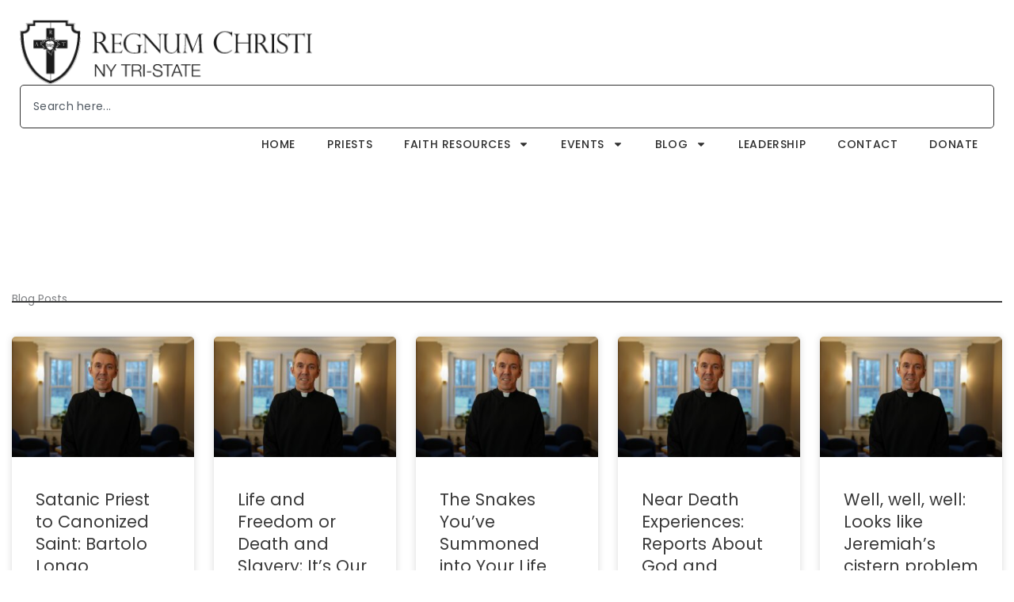

--- FILE ---
content_type: text/css
request_url: https://rcnytristate.org/wp-content/uploads/elementor/css/post-20.css?ver=1769281411
body_size: 409
content:
.elementor-kit-20{--e-global-color-primary:#303030;--e-global-color-secondary:#3A3A3A;--e-global-color-text:#7A7A7A;--e-global-color-accent:#91152B;--e-global-color-d7a6385:#F2F5F7;--e-global-color-60b054fc:#F4F4F4;--e-global-color-b3102d0:#941A2C;--e-global-color-3d7fc214:#15365F;--e-global-color-b2189d7:#333333;--e-global-color-232b52e3:#000;--e-global-color-7b490eda:#FFF;--e-global-color-44d9daf:#771C30;--e-global-typography-primary-font-family:"Playfair Display";--e-global-typography-primary-font-size:70px;--e-global-typography-primary-font-weight:400;--e-global-typography-primary-line-height:77px;--e-global-typography-primary-letter-spacing:0px;--e-global-typography-secondary-font-family:"Poppins";--e-global-typography-secondary-font-size:48px;--e-global-typography-secondary-font-weight:400;--e-global-typography-text-font-family:"Poppins";--e-global-typography-text-font-size:16px;--e-global-typography-text-font-weight:400;--e-global-typography-text-line-height:22px;--e-global-typography-accent-font-family:"Montserrat";--e-global-typography-accent-font-size:14px;--e-global-typography-accent-font-weight:500;--e-global-typography-accent-text-transform:uppercase;--e-global-typography-accent-line-height:24px;--e-global-typography-accent-letter-spacing:0.3px;}.elementor-kit-20 button,.elementor-kit-20 input[type="button"],.elementor-kit-20 input[type="submit"],.elementor-kit-20 .elementor-button{background-color:var( --e-global-color-accent );font-family:"Montserrat", Sans-serif;font-size:14px;font-weight:500;text-transform:uppercase;line-height:24px;letter-spacing:0.7px;color:var( --e-global-color-7b490eda );}.elementor-kit-20 button:hover,.elementor-kit-20 button:focus,.elementor-kit-20 input[type="button"]:hover,.elementor-kit-20 input[type="button"]:focus,.elementor-kit-20 input[type="submit"]:hover,.elementor-kit-20 input[type="submit"]:focus,.elementor-kit-20 .elementor-button:hover,.elementor-kit-20 .elementor-button:focus{background-color:#333333;color:var( --e-global-color-7b490eda );}.elementor-kit-20 e-page-transition{background-color:#FFBC7D;}.elementor-section.elementor-section-boxed > .elementor-container{max-width:1140px;}.e-con{--container-max-width:1140px;}.elementor-widget:not(:last-child){margin-block-end:20px;}.elementor-element{--widgets-spacing:20px 20px;--widgets-spacing-row:20px;--widgets-spacing-column:20px;}{}h1.entry-title{display:var(--page-title-display);}@media(max-width:1024px){.elementor-section.elementor-section-boxed > .elementor-container{max-width:1024px;}.e-con{--container-max-width:1024px;}}@media(max-width:767px){.elementor-section.elementor-section-boxed > .elementor-container{max-width:767px;}.e-con{--container-max-width:767px;}}

--- FILE ---
content_type: text/css
request_url: https://rcnytristate.org/wp-content/uploads/elementor/css/post-23101.css?ver=1769281412
body_size: 1201
content:
.elementor-23101 .elementor-element.elementor-element-d385ab0{--display:flex;--flex-direction:row;--container-widget-width:initial;--container-widget-height:100%;--container-widget-flex-grow:1;--container-widget-align-self:stretch;--flex-wrap-mobile:wrap;--gap:0px 0px;--row-gap:0px;--column-gap:0px;--margin-top:0px;--margin-bottom:0px;--margin-left:0px;--margin-right:0px;--padding-top:20px;--padding-bottom:20px;--padding-left:20px;--padding-right:20px;}.elementor-23101 .elementor-element.elementor-element-d385ab0:not(.elementor-motion-effects-element-type-background), .elementor-23101 .elementor-element.elementor-element-d385ab0 > .elementor-motion-effects-container > .elementor-motion-effects-layer{background-color:var( --e-global-color-7b490eda );}.elementor-23101 .elementor-element.elementor-element-84e5a5d{--display:flex;--flex-direction:column;--container-widget-width:100%;--container-widget-height:initial;--container-widget-flex-grow:0;--container-widget-align-self:initial;--flex-wrap-mobile:wrap;--padding-top:0px;--padding-bottom:0px;--padding-left:0px;--padding-right:0px;}.elementor-23101 .elementor-element.elementor-element-51233ca{--display:flex;--flex-direction:column;--container-widget-width:100%;--container-widget-height:initial;--container-widget-flex-grow:0;--container-widget-align-self:initial;--flex-wrap-mobile:wrap;--justify-content:center;--padding-top:0px;--padding-bottom:0px;--padding-left:0px;--padding-right:0px;}.elementor-23101 .elementor-element.elementor-element-cf7303c{--display:flex;--align-items:flex-end;--container-widget-width:calc( ( 1 - var( --container-widget-flex-grow ) ) * 100% );--padding-top:0px;--padding-bottom:0px;--padding-left:0px;--padding-right:0px;}.elementor-23101 .elementor-element.elementor-element-865a026 .e-search-input{background-color:var( --e-global-color-7b490eda );font-family:"Poppins", Sans-serif;font-size:14px;letter-spacing:0.3px;border-style:solid;border-width:1px 1px 1px 1px;border-color:var( --e-global-color-primary );border-radius:5px 5px 5px 5px;}.elementor-23101 .elementor-element.elementor-element-865a026{--e-search-input-color:var( --e-global-color-232b52e3 );--e-search-icon-label-color:var( --e-global-color-primary );--e-search-icon-label-size:22px;--e-search-input-gap:18px;}.elementor-23101 .elementor-element.elementor-element-4593178{--display:flex;--align-items:flex-start;--container-widget-width:calc( ( 1 - var( --container-widget-flex-grow ) ) * 100% );--padding-top:0px;--padding-bottom:0px;--padding-left:0px;--padding-right:0px;}.elementor-23101 .elementor-element.elementor-element-181c999 .elementor-menu-toggle{margin:0 auto;}.elementor-23101 .elementor-element.elementor-element-181c999 .elementor-nav-menu .elementor-item{font-family:"Poppins", Sans-serif;font-size:15px;font-weight:500;text-transform:uppercase;letter-spacing:0.6px;}.elementor-23101 .elementor-element.elementor-element-181c999 .elementor-nav-menu--main .elementor-item{color:var( --e-global-color-primary );fill:var( --e-global-color-primary );padding-left:24px;padding-right:24px;padding-top:10px;padding-bottom:10px;}.elementor-23101 .elementor-element.elementor-element-181c999 .elementor-nav-menu--main .elementor-item:hover,
					.elementor-23101 .elementor-element.elementor-element-181c999 .elementor-nav-menu--main .elementor-item.elementor-item-active,
					.elementor-23101 .elementor-element.elementor-element-181c999 .elementor-nav-menu--main .elementor-item.highlighted,
					.elementor-23101 .elementor-element.elementor-element-181c999 .elementor-nav-menu--main .elementor-item:focus{color:var( --e-global-color-accent );fill:var( --e-global-color-accent );}.elementor-23101 .elementor-element.elementor-element-181c999 .elementor-nav-menu--main .elementor-item.elementor-item-active{color:var( --e-global-color-accent );}.elementor-23101 .elementor-element.elementor-element-181c999{--e-nav-menu-horizontal-menu-item-margin:calc( 0px / 2 );}.elementor-23101 .elementor-element.elementor-element-181c999 .elementor-nav-menu--main:not(.elementor-nav-menu--layout-horizontal) .elementor-nav-menu > li:not(:last-child){margin-bottom:0px;}.elementor-23101 .elementor-element.elementor-element-181c999 .elementor-nav-menu--dropdown a, .elementor-23101 .elementor-element.elementor-element-181c999 .elementor-menu-toggle{color:var( --e-global-color-primary );fill:var( --e-global-color-primary );}.elementor-23101 .elementor-element.elementor-element-181c999 .elementor-nav-menu--dropdown{background-color:var( --e-global-color-7b490eda );}.elementor-23101 .elementor-element.elementor-element-181c999 .elementor-nav-menu--dropdown a:hover,
					.elementor-23101 .elementor-element.elementor-element-181c999 .elementor-nav-menu--dropdown a:focus,
					.elementor-23101 .elementor-element.elementor-element-181c999 .elementor-nav-menu--dropdown a.elementor-item-active,
					.elementor-23101 .elementor-element.elementor-element-181c999 .elementor-nav-menu--dropdown a.highlighted,
					.elementor-23101 .elementor-element.elementor-element-181c999 .elementor-menu-toggle:hover,
					.elementor-23101 .elementor-element.elementor-element-181c999 .elementor-menu-toggle:focus{color:var( --e-global-color-accent );}.elementor-23101 .elementor-element.elementor-element-181c999 .elementor-nav-menu--dropdown a:hover,
					.elementor-23101 .elementor-element.elementor-element-181c999 .elementor-nav-menu--dropdown a:focus,
					.elementor-23101 .elementor-element.elementor-element-181c999 .elementor-nav-menu--dropdown a.elementor-item-active,
					.elementor-23101 .elementor-element.elementor-element-181c999 .elementor-nav-menu--dropdown a.highlighted{background-color:var( --e-global-color-7b490eda );}.elementor-23101 .elementor-element.elementor-element-181c999 .elementor-nav-menu--dropdown a.elementor-item-active{color:var( --e-global-color-accent );}.elementor-23101 .elementor-element.elementor-element-181c999 .elementor-nav-menu--dropdown .elementor-item, .elementor-23101 .elementor-element.elementor-element-181c999 .elementor-nav-menu--dropdown  .elementor-sub-item{font-family:"Poppins", Sans-serif;font-size:16px;letter-spacing:-0.1px;}.elementor-23101 .elementor-element.elementor-element-7e86abd{--display:flex;--flex-direction:row;--container-widget-width:initial;--container-widget-height:100%;--container-widget-flex-grow:1;--container-widget-align-self:stretch;--flex-wrap-mobile:wrap;--gap:0px 0px;--row-gap:0px;--column-gap:0px;--margin-top:0px;--margin-bottom:0px;--margin-left:0px;--margin-right:0px;--padding-top:0px;--padding-bottom:0px;--padding-left:25px;--padding-right:25px;}.elementor-23101 .elementor-element.elementor-element-7e86abd:not(.elementor-motion-effects-element-type-background), .elementor-23101 .elementor-element.elementor-element-7e86abd > .elementor-motion-effects-container > .elementor-motion-effects-layer{background-color:var( --e-global-color-7b490eda );}.elementor-23101 .elementor-element.elementor-element-503adbd{--display:flex;--flex-direction:column;--container-widget-width:100%;--container-widget-height:initial;--container-widget-flex-grow:0;--container-widget-align-self:initial;--flex-wrap-mobile:wrap;--padding-top:15px;--padding-bottom:15px;--padding-left:15px;--padding-right:15px;}.elementor-23101 .elementor-element.elementor-element-8aedaed{--display:flex;--flex-direction:column;--container-widget-width:100%;--container-widget-height:initial;--container-widget-flex-grow:0;--container-widget-align-self:initial;--flex-wrap-mobile:wrap;--justify-content:center;}.elementor-23101 .elementor-element.elementor-element-dab6632{--display:flex;--align-items:flex-end;--container-widget-width:calc( ( 1 - var( --container-widget-flex-grow ) ) * 100% );--padding-top:0px;--padding-bottom:0px;--padding-left:0px;--padding-right:0px;}.elementor-23101 .elementor-element.elementor-element-fa47307 .e-search-input{background-color:var( --e-global-color-7b490eda );font-family:"DM Sans", Sans-serif;font-size:14px;letter-spacing:0.3px;border-style:solid;border-width:1px 1px 1px 1px;border-color:var( --e-global-color-primary );border-radius:5px 5px 5px 5px;}.elementor-23101 .elementor-element.elementor-element-fa47307{--e-search-input-color:var( --e-global-color-232b52e3 );--e-search-icon-label-color:var( --e-global-color-primary );--e-search-icon-label-size:22px;--e-search-input-gap:18px;}.elementor-23101 .elementor-element.elementor-element-26f3b17{--display:flex;--align-items:flex-end;--container-widget-width:calc( ( 1 - var( --container-widget-flex-grow ) ) * 100% );--padding-top:0px;--padding-bottom:0px;--padding-left:0px;--padding-right:0px;}.elementor-23101 .elementor-element.elementor-element-0ac9b46 .elementor-menu-toggle{margin-right:auto;background-color:var( --e-global-color-7b490eda );}.elementor-23101 .elementor-element.elementor-element-0ac9b46 .elementor-nav-menu--dropdown a, .elementor-23101 .elementor-element.elementor-element-0ac9b46 .elementor-menu-toggle{color:var( --e-global-color-232b52e3 );fill:var( --e-global-color-232b52e3 );}.elementor-23101 .elementor-element.elementor-element-0ac9b46 .elementor-nav-menu--dropdown{background-color:var( --e-global-color-7b490eda );}.elementor-23101 .elementor-element.elementor-element-0ac9b46 .elementor-nav-menu--dropdown a:hover,
					.elementor-23101 .elementor-element.elementor-element-0ac9b46 .elementor-nav-menu--dropdown a:focus,
					.elementor-23101 .elementor-element.elementor-element-0ac9b46 .elementor-nav-menu--dropdown a.elementor-item-active,
					.elementor-23101 .elementor-element.elementor-element-0ac9b46 .elementor-nav-menu--dropdown a.highlighted,
					.elementor-23101 .elementor-element.elementor-element-0ac9b46 .elementor-menu-toggle:hover,
					.elementor-23101 .elementor-element.elementor-element-0ac9b46 .elementor-menu-toggle:focus{color:var( --e-global-color-accent );}.elementor-23101 .elementor-element.elementor-element-0ac9b46 .elementor-nav-menu--dropdown a:hover,
					.elementor-23101 .elementor-element.elementor-element-0ac9b46 .elementor-nav-menu--dropdown a:focus,
					.elementor-23101 .elementor-element.elementor-element-0ac9b46 .elementor-nav-menu--dropdown a.elementor-item-active,
					.elementor-23101 .elementor-element.elementor-element-0ac9b46 .elementor-nav-menu--dropdown a.highlighted{background-color:var( --e-global-color-7b490eda );}.elementor-23101 .elementor-element.elementor-element-0ac9b46 .elementor-nav-menu--dropdown a.elementor-item-active{color:var( --e-global-color-accent );}.elementor-23101 .elementor-element.elementor-element-0ac9b46 .elementor-nav-menu--dropdown .elementor-item, .elementor-23101 .elementor-element.elementor-element-0ac9b46 .elementor-nav-menu--dropdown  .elementor-sub-item{font-family:"DM Sans", Sans-serif;font-size:16px;}.elementor-23101 .elementor-element.elementor-element-0ac9b46 div.elementor-menu-toggle{color:var( --e-global-color-primary );}.elementor-23101 .elementor-element.elementor-element-0ac9b46 div.elementor-menu-toggle svg{fill:var( --e-global-color-primary );}.elementor-23101 .elementor-element.elementor-element-0ac9b46 div.elementor-menu-toggle:hover, .elementor-23101 .elementor-element.elementor-element-0ac9b46 div.elementor-menu-toggle:focus{color:var( --e-global-color-accent );}.elementor-23101 .elementor-element.elementor-element-0ac9b46 div.elementor-menu-toggle:hover svg, .elementor-23101 .elementor-element.elementor-element-0ac9b46 div.elementor-menu-toggle:focus svg{fill:var( --e-global-color-accent );}.elementor-23101 .elementor-element.elementor-element-0ac9b46 .elementor-menu-toggle:hover, .elementor-23101 .elementor-element.elementor-element-0ac9b46 .elementor-menu-toggle:focus{background-color:var( --e-global-color-7b490eda );}.elementor-theme-builder-content-area{height:400px;}.elementor-location-header:before, .elementor-location-footer:before{content:"";display:table;clear:both;}@media(min-width:768px){.elementor-23101 .elementor-element.elementor-element-d385ab0{--content-width:1600px;}.elementor-23101 .elementor-element.elementor-element-84e5a5d{--width:25%;}.elementor-23101 .elementor-element.elementor-element-51233ca{--width:80%;}.elementor-23101 .elementor-element.elementor-element-cf7303c{--width:100%;}.elementor-23101 .elementor-element.elementor-element-4593178{--width:100%;}.elementor-23101 .elementor-element.elementor-element-503adbd{--width:25%;}.elementor-23101 .elementor-element.elementor-element-8aedaed{--width:55%;}.elementor-23101 .elementor-element.elementor-element-dab6632{--width:100%;}.elementor-23101 .elementor-element.elementor-element-26f3b17{--width:100%;}}@media(max-width:1366px) and (min-width:768px){.elementor-23101 .elementor-element.elementor-element-d385ab0{--content-width:1300px;}.elementor-23101 .elementor-element.elementor-element-84e5a5d{--width:30%;}.elementor-23101 .elementor-element.elementor-element-51233ca{--width:100%;}}@media(max-width:1024px) and (min-width:768px){.elementor-23101 .elementor-element.elementor-element-503adbd{--width:50%;}.elementor-23101 .elementor-element.elementor-element-8aedaed{--width:45%;}.elementor-23101 .elementor-element.elementor-element-dab6632{--width:50%;}.elementor-23101 .elementor-element.elementor-element-26f3b17{--width:100%;}}@media(max-width:1366px){.elementor-23101 .elementor-element.elementor-element-d385ab0{--flex-direction:column;--container-widget-width:100%;--container-widget-height:initial;--container-widget-flex-grow:0;--container-widget-align-self:initial;--flex-wrap-mobile:wrap;--padding-top:25px;--padding-bottom:25px;--padding-left:25px;--padding-right:25px;}.elementor-23101 .elementor-element.elementor-element-84e5a5d{--padding-top:0px;--padding-bottom:0px;--padding-left:0px;--padding-right:0px;}.elementor-23101 .elementor-element.elementor-element-181c999.elementor-element{--align-self:flex-end;}.elementor-23101 .elementor-element.elementor-element-181c999 .elementor-nav-menu .elementor-item{font-size:14px;}.elementor-23101 .elementor-element.elementor-element-181c999 .elementor-nav-menu--main .elementor-item{padding-left:20px;padding-right:20px;padding-top:10px;padding-bottom:10px;}.elementor-23101 .elementor-element.elementor-element-181c999 .elementor-nav-menu--dropdown .elementor-item, .elementor-23101 .elementor-element.elementor-element-181c999 .elementor-nav-menu--dropdown  .elementor-sub-item{font-size:14px;}}@media(max-width:1024px){.elementor-23101 .elementor-element.elementor-element-7e86abd{--gap:100px 100px;--row-gap:100px;--column-gap:100px;--padding-top:15px;--padding-bottom:15px;--padding-left:15px;--padding-right:15px;}.elementor-23101 .elementor-element.elementor-element-8aedaed{--flex-direction:column;--container-widget-width:calc( ( 1 - var( --container-widget-flex-grow ) ) * 100% );--container-widget-height:initial;--container-widget-flex-grow:0;--container-widget-align-self:initial;--flex-wrap-mobile:wrap;--justify-content:flex-start;--align-items:flex-start;--padding-top:0px;--padding-bottom:0px;--padding-left:0px;--padding-right:0px;}.elementor-23101 .elementor-element.elementor-element-dab6632{--flex-direction:row;--container-widget-width:initial;--container-widget-height:100%;--container-widget-flex-grow:1;--container-widget-align-self:stretch;--flex-wrap-mobile:wrap;--justify-content:flex-start;}.elementor-23101 .elementor-element.elementor-element-26f3b17{--align-items:flex-start;--container-widget-width:calc( ( 1 - var( --container-widget-flex-grow ) ) * 100% );}.elementor-23101 .elementor-element.elementor-element-0ac9b46 .elementor-nav-menu--dropdown .elementor-item, .elementor-23101 .elementor-element.elementor-element-0ac9b46 .elementor-nav-menu--dropdown  .elementor-sub-item{font-size:15px;letter-spacing:-0.2px;}.elementor-23101 .elementor-element.elementor-element-0ac9b46 .elementor-nav-menu--dropdown a{padding-left:14px;padding-right:14px;padding-top:8px;padding-bottom:8px;}.elementor-23101 .elementor-element.elementor-element-0ac9b46{--nav-menu-icon-size:28px;}}@media(max-width:767px){.elementor-23101 .elementor-element.elementor-element-7e86abd{--gap:20px 20px;--row-gap:20px;--column-gap:20px;}.elementor-23101 .elementor-element.elementor-element-503adbd{--padding-top:0px;--padding-bottom:0px;--padding-left:0px;--padding-right:0px;}.elementor-23101 .elementor-element.elementor-element-8aedaed{--flex-direction:column;--container-widget-width:100%;--container-widget-height:initial;--container-widget-flex-grow:0;--container-widget-align-self:initial;--flex-wrap-mobile:wrap;--padding-top:0px;--padding-bottom:0px;--padding-left:0px;--padding-right:0px;}.elementor-23101 .elementor-element.elementor-element-dab6632{--width:74%;--align-items:flex-start;--container-widget-width:calc( ( 1 - var( --container-widget-flex-grow ) ) * 100% );}.elementor-23101 .elementor-element.elementor-element-26f3b17{--width:71%;}.elementor-23101 .elementor-element.elementor-element-0ac9b46 .elementor-nav-menu--dropdown .elementor-item, .elementor-23101 .elementor-element.elementor-element-0ac9b46 .elementor-nav-menu--dropdown  .elementor-sub-item{font-size:14px;}}

--- FILE ---
content_type: text/css
request_url: https://rcnytristate.org/wp-content/uploads/elementor/css/post-23090.css?ver=1769281412
body_size: 1437
content:
.elementor-23090 .elementor-element.elementor-element-5fb7edd{--display:flex;--flex-direction:column;--container-widget-width:100%;--container-widget-height:initial;--container-widget-flex-grow:0;--container-widget-align-self:initial;--flex-wrap-mobile:wrap;--padding-top:50px;--padding-bottom:25px;--padding-left:100px;--padding-right:100px;}.elementor-23090 .elementor-element.elementor-element-5fb7edd:not(.elementor-motion-effects-element-type-background), .elementor-23090 .elementor-element.elementor-element-5fb7edd > .elementor-motion-effects-container > .elementor-motion-effects-layer{background-color:#333333;}.elementor-23090 .elementor-element.elementor-element-dc6d7a0{--grid-template-columns:repeat(0, auto);--icon-size:25px;--grid-column-gap:10px;--grid-row-gap:0px;}.elementor-23090 .elementor-element.elementor-element-dc6d7a0 .elementor-widget-container{text-align:right;}.elementor-23090 .elementor-element.elementor-element-dc6d7a0 > .elementor-widget-container{margin:0px 0px 0px 0px;padding:0px 0px 0px 0px;}.elementor-23090 .elementor-element.elementor-element-dc6d7a0 .elementor-social-icon{background-color:#333333;}.elementor-23090 .elementor-element.elementor-element-dc6d7a0 .elementor-social-icon i{color:#FFFFFF;}.elementor-23090 .elementor-element.elementor-element-dc6d7a0 .elementor-social-icon svg{fill:#FFFFFF;}.elementor-23090 .elementor-element.elementor-element-dc6d7a0 .elementor-social-icon:hover{background-color:#333333;}.elementor-23090 .elementor-element.elementor-element-dc6d7a0 .elementor-social-icon:hover i{color:var( --e-global-color-text );}.elementor-23090 .elementor-element.elementor-element-dc6d7a0 .elementor-social-icon:hover svg{fill:var( --e-global-color-text );}.elementor-23090 .elementor-element.elementor-element-d19701f{--divider-border-style:solid;--divider-color:#FFFFFF;--divider-border-width:0.5px;}.elementor-23090 .elementor-element.elementor-element-d19701f .elementor-divider-separator{width:100%;}.elementor-23090 .elementor-element.elementor-element-d19701f .elementor-divider{padding-block-start:15px;padding-block-end:15px;}.elementor-23090 .elementor-element.elementor-element-528107e{--display:flex;--padding-top:0px;--padding-bottom:0px;--padding-left:0px;--padding-right:0px;}.elementor-23090 .elementor-element.elementor-element-d830f72{--display:grid;--e-con-grid-template-columns:repeat(4, 1fr);--e-con-grid-template-rows:repeat(1, 1fr);--gap:50px 50px;--row-gap:50px;--column-gap:50px;--grid-auto-flow:row;--padding-top:0px;--padding-bottom:0px;--padding-left:0px;--padding-right:0px;}.elementor-23090 .elementor-element.elementor-element-c25aa8e{--display:flex;--flex-direction:column;--container-widget-width:100%;--container-widget-height:initial;--container-widget-flex-grow:0;--container-widget-align-self:initial;--flex-wrap-mobile:wrap;--padding-top:0px;--padding-bottom:0px;--padding-left:0px;--padding-right:0px;}.elementor-23090 .elementor-element.elementor-element-8060d5b{--display:flex;--flex-direction:column;--container-widget-width:100%;--container-widget-height:initial;--container-widget-flex-grow:0;--container-widget-align-self:initial;--flex-wrap-mobile:wrap;--padding-top:10px;--padding-bottom:0px;--padding-left:15px;--padding-right:0px;}.elementor-23090 .elementor-element.elementor-element-87516d5 > .elementor-widget-container{margin:20px 0px 0px 0px;}.elementor-23090 .elementor-element.elementor-element-87516d5{font-family:"Poppins", Sans-serif;font-size:20px;font-weight:500;line-height:9px;color:#FBF7F7;}.elementor-23090 .elementor-element.elementor-element-79561ea > .elementor-widget-container{margin:0px 0px 0px 0px;}.elementor-23090 .elementor-element.elementor-element-79561ea .elementor-icon-list-items:not(.elementor-inline-items) .elementor-icon-list-item:not(:last-child){padding-block-end:calc(9px/2);}.elementor-23090 .elementor-element.elementor-element-79561ea .elementor-icon-list-items:not(.elementor-inline-items) .elementor-icon-list-item:not(:first-child){margin-block-start:calc(9px/2);}.elementor-23090 .elementor-element.elementor-element-79561ea .elementor-icon-list-items.elementor-inline-items .elementor-icon-list-item{margin-inline:calc(9px/2);}.elementor-23090 .elementor-element.elementor-element-79561ea .elementor-icon-list-items.elementor-inline-items{margin-inline:calc(-9px/2);}.elementor-23090 .elementor-element.elementor-element-79561ea .elementor-icon-list-items.elementor-inline-items .elementor-icon-list-item:after{inset-inline-end:calc(-9px/2);}.elementor-23090 .elementor-element.elementor-element-79561ea .elementor-icon-list-icon i{color:var( --e-global-color-astglobalcolor4 );transition:color 0.3s;}.elementor-23090 .elementor-element.elementor-element-79561ea .elementor-icon-list-icon svg{fill:var( --e-global-color-astglobalcolor4 );transition:fill 0.3s;}.elementor-23090 .elementor-element.elementor-element-79561ea{--e-icon-list-icon-size:16px;--icon-vertical-offset:0px;}.elementor-23090 .elementor-element.elementor-element-79561ea .elementor-icon-list-icon{padding-inline-end:1px;}.elementor-23090 .elementor-element.elementor-element-79561ea .elementor-icon-list-item > .elementor-icon-list-text, .elementor-23090 .elementor-element.elementor-element-79561ea .elementor-icon-list-item > a{font-family:"Poppins", Sans-serif;font-size:15px;font-weight:400;line-height:24px;letter-spacing:-0.4px;}.elementor-23090 .elementor-element.elementor-element-79561ea .elementor-icon-list-text{color:#FBF7F7;transition:color 0.3s;}.elementor-23090 .elementor-element.elementor-element-c6ceb28{--display:flex;--flex-direction:column;--container-widget-width:100%;--container-widget-height:initial;--container-widget-flex-grow:0;--container-widget-align-self:initial;--flex-wrap-mobile:wrap;--padding-top:10px;--padding-bottom:0px;--padding-left:0px;--padding-right:0px;}.elementor-23090 .elementor-element.elementor-element-6ac9702 > .elementor-widget-container{margin:20px 0px 0px 0px;}.elementor-23090 .elementor-element.elementor-element-6ac9702{font-family:"Poppins", Sans-serif;font-size:20px;font-weight:500;line-height:9px;color:#FBF7F7;}.elementor-23090 .elementor-element.elementor-element-eac6e92 > .elementor-widget-container{margin:0px 0px 0px 0px;}.elementor-23090 .elementor-element.elementor-element-eac6e92 .elementor-icon-list-items:not(.elementor-inline-items) .elementor-icon-list-item:not(:last-child){padding-block-end:calc(9px/2);}.elementor-23090 .elementor-element.elementor-element-eac6e92 .elementor-icon-list-items:not(.elementor-inline-items) .elementor-icon-list-item:not(:first-child){margin-block-start:calc(9px/2);}.elementor-23090 .elementor-element.elementor-element-eac6e92 .elementor-icon-list-items.elementor-inline-items .elementor-icon-list-item{margin-inline:calc(9px/2);}.elementor-23090 .elementor-element.elementor-element-eac6e92 .elementor-icon-list-items.elementor-inline-items{margin-inline:calc(-9px/2);}.elementor-23090 .elementor-element.elementor-element-eac6e92 .elementor-icon-list-items.elementor-inline-items .elementor-icon-list-item:after{inset-inline-end:calc(-9px/2);}.elementor-23090 .elementor-element.elementor-element-eac6e92 .elementor-icon-list-icon i{color:var( --e-global-color-astglobalcolor4 );transition:color 0.3s;}.elementor-23090 .elementor-element.elementor-element-eac6e92 .elementor-icon-list-icon svg{fill:var( --e-global-color-astglobalcolor4 );transition:fill 0.3s;}.elementor-23090 .elementor-element.elementor-element-eac6e92{--e-icon-list-icon-size:16px;--icon-vertical-offset:0px;}.elementor-23090 .elementor-element.elementor-element-eac6e92 .elementor-icon-list-icon{padding-inline-end:1px;}.elementor-23090 .elementor-element.elementor-element-eac6e92 .elementor-icon-list-item > .elementor-icon-list-text, .elementor-23090 .elementor-element.elementor-element-eac6e92 .elementor-icon-list-item > a{font-family:"Poppins", Sans-serif;font-size:15px;font-weight:400;line-height:24px;letter-spacing:-0.4px;}.elementor-23090 .elementor-element.elementor-element-eac6e92 .elementor-icon-list-text{color:var( --e-global-color-astglobalcolor4 );transition:color 0.3s;}.elementor-23090 .elementor-element.elementor-element-8df29a0{--display:flex;--flex-direction:column;--container-widget-width:100%;--container-widget-height:initial;--container-widget-flex-grow:0;--container-widget-align-self:initial;--flex-wrap-mobile:wrap;--padding-top:10px;--padding-bottom:0px;--padding-left:0px;--padding-right:0px;}.elementor-23090 .elementor-element.elementor-element-918f778 > .elementor-widget-container{margin:20px 0px 0px 0px;}.elementor-23090 .elementor-element.elementor-element-918f778{font-family:"Poppins", Sans-serif;font-size:20px;font-weight:500;line-height:9px;color:#FBF7F7;}.elementor-23090 .elementor-element.elementor-element-a7b8545{font-family:"Poppins", Sans-serif;font-size:15px;font-weight:400;line-height:26px;letter-spacing:-0.4px;color:var( --e-global-color-7b490eda );}.elementor-23090 .elementor-element.elementor-element-333b739 .elementor-button:hover, .elementor-23090 .elementor-element.elementor-element-333b739 .elementor-button:focus{background-color:var( --e-global-color-b2189d7 );border-color:var( --e-global-color-astglobalcolor5 );}.elementor-23090 .elementor-element.elementor-element-333b739 .elementor-button{border-style:solid;border-width:1px 1px 1px 1px;border-color:var( --e-global-color-accent );padding:15px 30px 15px 30px;}.elementor-23090 .elementor-element.elementor-element-7f370e6{--display:flex;--flex-direction:row;--container-widget-width:initial;--container-widget-height:100%;--container-widget-flex-grow:1;--container-widget-align-self:stretch;--flex-wrap-mobile:wrap;--gap:0px 0px;--row-gap:0px;--column-gap:0px;}.elementor-23090 .elementor-element.elementor-element-7f370e6:not(.elementor-motion-effects-element-type-background), .elementor-23090 .elementor-element.elementor-element-7f370e6 > .elementor-motion-effects-container > .elementor-motion-effects-layer{background-color:#333333;}.elementor-23090 .elementor-element.elementor-element-6cf78e2{--display:flex;--flex-direction:column;--container-widget-width:100%;--container-widget-height:initial;--container-widget-flex-grow:0;--container-widget-align-self:initial;--flex-wrap-mobile:wrap;--padding-top:0px;--padding-bottom:0px;--padding-left:0px;--padding-right:0px;}.elementor-23090 .elementor-element.elementor-element-6cf78e2.e-con{--align-self:center;}.elementor-23090 .elementor-element.elementor-element-7ced30d{font-family:"Poppins", Sans-serif;font-size:13px;font-weight:400;line-height:16px;letter-spacing:-0.2px;color:var( --e-global-color-7b490eda );}.elementor-23090 .elementor-element.elementor-element-8215052{--display:flex;--flex-direction:column;--container-widget-width:100%;--container-widget-height:initial;--container-widget-flex-grow:0;--container-widget-align-self:initial;--flex-wrap-mobile:wrap;--padding-top:0px;--padding-bottom:0px;--padding-left:0px;--padding-right:0px;}.elementor-23090 .elementor-element.elementor-element-8215052.e-con{--align-self:center;}.elementor-23090 .elementor-element.elementor-element-1800c42{text-align:center;}.elementor-23090 .elementor-element.elementor-element-1800c42 .elementor-heading-title{font-family:"Poppins", Sans-serif;font-size:13px;font-weight:400;line-height:16px;letter-spacing:-0.2px;color:var( --e-global-color-7b490eda );}.elementor-theme-builder-content-area{height:400px;}.elementor-location-header:before, .elementor-location-footer:before{content:"";display:table;clear:both;}@media(max-width:1366px){.elementor-23090 .elementor-element.elementor-element-5fb7edd{--padding-top:25px;--padding-bottom:25px;--padding-left:25px;--padding-right:25px;}.elementor-23090 .elementor-element.elementor-element-dc6d7a0{--icon-size:22px;--grid-column-gap:0px;}.elementor-23090 .elementor-element.elementor-element-d830f72{--e-con-grid-template-columns:repeat(2, 1fr);--e-con-grid-template-rows:repeat(2, 1fr);--gap:20px 20px;--row-gap:20px;--column-gap:20px;--grid-auto-flow:row;--padding-top:0px;--padding-bottom:0px;--padding-left:0px;--padding-right:0px;}.elementor-23090 .elementor-element.elementor-element-c25aa8e{--padding-top:0px;--padding-bottom:0px;--padding-left:0px;--padding-right:0px;}.elementor-23090 .elementor-element.elementor-element-b8b576e{width:var( --container-widget-width, 70% );max-width:70%;--container-widget-width:70%;--container-widget-flex-grow:0;}.elementor-23090 .elementor-element.elementor-element-8060d5b{--padding-top:10px;--padding-bottom:0px;--padding-left:0px;--padding-right:0px;}.elementor-23090 .elementor-element.elementor-element-a7b8545{width:var( --container-widget-width, 54% );max-width:54%;--container-widget-width:54%;--container-widget-flex-grow:0;}}@media(max-width:1024px){.elementor-23090 .elementor-element.elementor-element-5fb7edd{--padding-top:15px;--padding-bottom:15px;--padding-left:25px;--padding-right:25px;}.elementor-23090 .elementor-element.elementor-element-d830f72{--e-con-grid-template-columns:repeat(2, 1fr);--e-con-grid-template-rows:repeat(2, 1fr);--grid-auto-flow:row;}.elementor-23090 .elementor-element.elementor-element-c25aa8e{--justify-content:flex-start;--padding-top:0px;--padding-bottom:0px;--padding-left:0px;--padding-right:0px;}.elementor-23090 .elementor-element.elementor-element-b8b576e{--container-widget-width:90%;--container-widget-flex-grow:0;width:var( --container-widget-width, 90% );max-width:90%;}.elementor-23090 .elementor-element.elementor-element-8060d5b{--padding-top:0px;--padding-bottom:0px;--padding-left:0px;--padding-right:0px;}.elementor-23090 .elementor-element.elementor-element-87516d5{font-size:24px;}.elementor-23090 .elementor-element.elementor-element-79561ea .elementor-icon-list-item > .elementor-icon-list-text, .elementor-23090 .elementor-element.elementor-element-79561ea .elementor-icon-list-item > a{font-size:14px;}.elementor-23090 .elementor-element.elementor-element-c6ceb28{--padding-top:0px;--padding-bottom:0px;--padding-left:0px;--padding-right:0px;}.elementor-23090 .elementor-element.elementor-element-6ac9702{font-size:24px;}.elementor-23090 .elementor-element.elementor-element-eac6e92 .elementor-icon-list-item > .elementor-icon-list-text, .elementor-23090 .elementor-element.elementor-element-eac6e92 .elementor-icon-list-item > a{font-size:14px;}.elementor-23090 .elementor-element.elementor-element-8df29a0{--padding-top:0px;--padding-bottom:0px;--padding-left:0px;--padding-right:0px;}.elementor-23090 .elementor-element.elementor-element-918f778{font-size:24px;}.elementor-23090 .elementor-element.elementor-element-a7b8545{--container-widget-width:89%;--container-widget-flex-grow:0;width:var( --container-widget-width, 89% );max-width:89%;}.elementor-23090 .elementor-element.elementor-element-7f370e6{--flex-direction:column;--container-widget-width:100%;--container-widget-height:initial;--container-widget-flex-grow:0;--container-widget-align-self:initial;--flex-wrap-mobile:wrap;--gap:5px 5px;--row-gap:5px;--column-gap:5px;--margin-top:0px;--margin-bottom:0px;--margin-left:0px;--margin-right:0px;--padding-top:20px;--padding-bottom:10px;--padding-left:10px;--padding-right:10px;}.elementor-23090 .elementor-element.elementor-element-7ced30d{text-align:center;}}@media(max-width:767px){.elementor-23090 .elementor-element.elementor-element-5fb7edd{--padding-top:25px;--padding-bottom:25px;--padding-left:25px;--padding-right:25px;}.elementor-23090 .elementor-element.elementor-element-dc6d7a0 .elementor-widget-container{text-align:center;}.elementor-23090 .elementor-element.elementor-element-d830f72{--e-con-grid-template-columns:repeat(1, 1fr);--grid-auto-flow:row;}.elementor-23090 .elementor-element.elementor-element-b8b576e{--container-widget-width:100%;--container-widget-flex-grow:0;width:var( --container-widget-width, 100% );max-width:100%;}.elementor-23090 .elementor-element.elementor-element-8060d5b{--gap:20px 20px;--row-gap:20px;--column-gap:20px;--padding-top:0px;--padding-bottom:0px;--padding-left:0px;--padding-right:0px;}.elementor-23090 .elementor-element.elementor-element-87516d5 > .elementor-widget-container{margin:25px 0px 0px 0px;}.elementor-23090 .elementor-element.elementor-element-87516d5{font-size:18px;}.elementor-23090 .elementor-element.elementor-element-79561ea > .elementor-widget-container{margin:0px 0px 0px 0px;}.elementor-23090 .elementor-element.elementor-element-79561ea .elementor-icon-list-item > .elementor-icon-list-text, .elementor-23090 .elementor-element.elementor-element-79561ea .elementor-icon-list-item > a{line-height:1.8em;}.elementor-23090 .elementor-element.elementor-element-c6ceb28{--gap:20px 20px;--row-gap:20px;--column-gap:20px;--padding-top:0px;--padding-bottom:0px;--padding-left:0px;--padding-right:0px;}.elementor-23090 .elementor-element.elementor-element-6ac9702 > .elementor-widget-container{margin:25px 0px 0px 0px;}.elementor-23090 .elementor-element.elementor-element-6ac9702{font-size:18px;}.elementor-23090 .elementor-element.elementor-element-eac6e92 > .elementor-widget-container{margin:0px 0px 0px 0px;}.elementor-23090 .elementor-element.elementor-element-eac6e92 .elementor-icon-list-item > .elementor-icon-list-text, .elementor-23090 .elementor-element.elementor-element-eac6e92 .elementor-icon-list-item > a{line-height:1.8em;}.elementor-23090 .elementor-element.elementor-element-918f778 > .elementor-widget-container{margin:25px 0px 0px 0px;}.elementor-23090 .elementor-element.elementor-element-918f778{font-size:18px;}.elementor-23090 .elementor-element.elementor-element-a7b8545{--container-widget-width:100%;--container-widget-flex-grow:0;width:var( --container-widget-width, 100% );max-width:100%;}.elementor-23090 .elementor-element.elementor-element-7f370e6{--padding-top:10px;--padding-bottom:10px;--padding-left:20px;--padding-right:20px;}.elementor-23090 .elementor-element.elementor-element-1800c42{text-align:center;}.elementor-23090 .elementor-element.elementor-element-1800c42 .elementor-heading-title{font-size:12px;}}@media(min-width:768px){.elementor-23090 .elementor-element.elementor-element-c25aa8e{--width:100%;}.elementor-23090 .elementor-element.elementor-element-8060d5b{--width:100%;}.elementor-23090 .elementor-element.elementor-element-c6ceb28{--width:100%;}.elementor-23090 .elementor-element.elementor-element-8df29a0{--width:100%;}.elementor-23090 .elementor-element.elementor-element-6cf78e2{--width:50%;}.elementor-23090 .elementor-element.elementor-element-8215052{--width:50%;}}@media(max-width:1024px) and (min-width:768px){.elementor-23090 .elementor-element.elementor-element-c25aa8e{--width:100%;}.elementor-23090 .elementor-element.elementor-element-8060d5b{--width:100%;}.elementor-23090 .elementor-element.elementor-element-c6ceb28{--width:100%;}.elementor-23090 .elementor-element.elementor-element-8df29a0{--width:100%;}.elementor-23090 .elementor-element.elementor-element-6cf78e2{--width:100%;}.elementor-23090 .elementor-element.elementor-element-8215052{--width:100%;}}

--- FILE ---
content_type: text/css
request_url: https://rcnytristate.org/wp-content/uploads/elementor/css/post-17868.css?ver=1769282946
body_size: 457
content:
.elementor-17868 .elementor-element.elementor-element-232ae7a{--display:flex;--flex-direction:column;--container-widget-width:100%;--container-widget-height:initial;--container-widget-flex-grow:0;--container-widget-align-self:initial;--flex-wrap-mobile:wrap;--margin-top:50px;--margin-bottom:0px;--margin-left:0px;--margin-right:0px;--padding-top:100px;--padding-bottom:100px;--padding-left:100px;--padding-right:100px;}.elementor-17868 .elementor-element.elementor-element-232ae7a:not(.elementor-motion-effects-element-type-background), .elementor-17868 .elementor-element.elementor-element-232ae7a > .elementor-motion-effects-container > .elementor-motion-effects-layer{background-color:var( --e-global-color-7b490eda );}.elementor-17868 .elementor-element.elementor-element-63359d5{--divider-border-style:solid;--divider-color:var( --e-global-color-secondary );--divider-border-width:2.5px;}.elementor-17868 .elementor-element.elementor-element-63359d5 .elementor-divider-separator{width:100%;}.elementor-17868 .elementor-element.elementor-element-63359d5 .elementor-divider{padding-block-start:3px;padding-block-end:3px;}.elementor-17868 .elementor-element.elementor-element-7933edd{--display:flex;--flex-direction:column;--container-widget-width:100%;--container-widget-height:initial;--container-widget-flex-grow:0;--container-widget-align-self:initial;--flex-wrap-mobile:wrap;border-style:none;--border-style:none;--border-radius:0px 0px 0px 0px;--margin-top:-60px;--margin-bottom:0px;--margin-left:0px;--margin-right:0px;--padding-top:0px;--padding-bottom:100px;--padding-left:0px;--padding-right:0px;}.elementor-17868 .elementor-element.elementor-element-93db948{--grid-row-gap:25px;--grid-column-gap:25px;}.elementor-17868 .elementor-element.elementor-element-93db948 .elementor-posts-container .elementor-post__thumbnail{padding-bottom:calc( 0.66 * 100% );}.elementor-17868 .elementor-element.elementor-element-93db948:after{content:"0.66";}.elementor-17868 .elementor-element.elementor-element-93db948 .elementor-post__thumbnail__link{width:100%;}.elementor-17868 .elementor-element.elementor-element-93db948 .elementor-post__meta-data span + span:before{content:"•";}.elementor-17868 .elementor-element.elementor-element-93db948 .elementor-post__card{border-radius:5px;}.elementor-17868 .elementor-element.elementor-element-93db948 .elementor-post__text{margin-top:20px;}.elementor-17868 .elementor-element.elementor-element-93db948 .elementor-pagination{text-align:center;margin-top:36px;}.elementor-17868 .elementor-element.elementor-element-93db948 .elementor-pagination .page-numbers:not(.dots){color:var( --e-global-color-secondary );}.elementor-17868 .elementor-element.elementor-element-93db948 .elementor-pagination a.page-numbers:hover{color:var( --e-global-color-accent );}.elementor-17868 .elementor-element.elementor-element-93db948 .elementor-pagination .page-numbers.current{color:var( --e-global-color-accent );}body:not(.rtl) .elementor-17868 .elementor-element.elementor-element-93db948 .elementor-pagination .page-numbers:not(:first-child){margin-left:calc( 18px/2 );}body:not(.rtl) .elementor-17868 .elementor-element.elementor-element-93db948 .elementor-pagination .page-numbers:not(:last-child){margin-right:calc( 18px/2 );}body.rtl .elementor-17868 .elementor-element.elementor-element-93db948 .elementor-pagination .page-numbers:not(:first-child){margin-right:calc( 18px/2 );}body.rtl .elementor-17868 .elementor-element.elementor-element-93db948 .elementor-pagination .page-numbers:not(:last-child){margin-left:calc( 18px/2 );}@media(min-width:768px){.elementor-17868 .elementor-element.elementor-element-7933edd{--content-width:1333px;}}@media(max-width:1366px){.elementor-17868 .elementor-element.elementor-element-232ae7a{--padding-top:100px;--padding-bottom:100px;--padding-left:15px;--padding-right:15px;}.elementor-17868 .elementor-element.elementor-element-7933edd{--padding-top:0px;--padding-bottom:0px;--padding-left:15px;--padding-right:15px;}}@media(max-width:767px){.elementor-17868 .elementor-element.elementor-element-232ae7a{--padding-top:50px;--padding-bottom:100px;--padding-left:15px;--padding-right:15px;}.elementor-17868 .elementor-element.elementor-element-0134229 .elementor-heading-title{font-size:56px;}.elementor-17868 .elementor-element.elementor-element-93db948 .elementor-posts-container .elementor-post__thumbnail{padding-bottom:calc( 0.66 * 100% );}.elementor-17868 .elementor-element.elementor-element-93db948:after{content:"0.66";}.elementor-17868 .elementor-element.elementor-element-93db948 .elementor-post__thumbnail__link{width:100%;}}